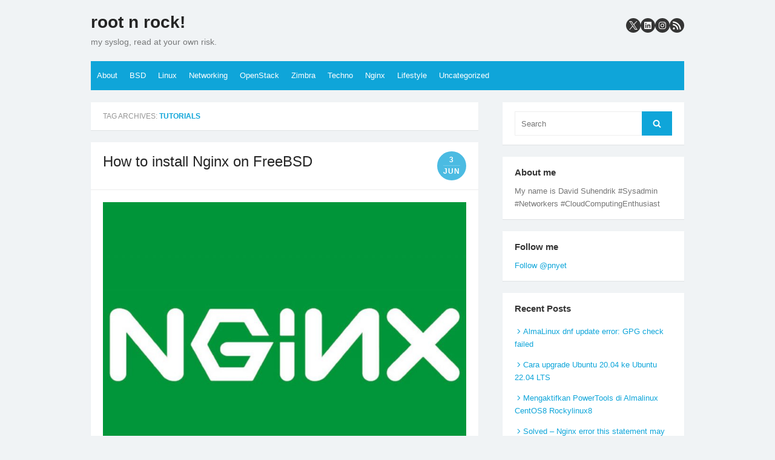

--- FILE ---
content_type: text/html; charset=UTF-8
request_url: https://pnyet.web.id/tag/tutorials
body_size: 12996
content:
<!DOCTYPE html><html lang="en-US"><head><script data-no-optimize="1">var litespeed_docref=sessionStorage.getItem("litespeed_docref");litespeed_docref&&(Object.defineProperty(document,"referrer",{get:function(){return litespeed_docref}}),sessionStorage.removeItem("litespeed_docref"));</script> <meta charset="UTF-8"><meta name="viewport" content="width=device-width, initial-scale=1"><link rel="profile" href="https://gmpg.org/xfn/11"><meta name='robots' content='index, follow, max-image-preview:large, max-snippet:-1, max-video-preview:-1' /><title>tutorials Archives - root n rock!</title><link rel="canonical" href="https://pnyet.web.id/tag/tutorials" /><meta property="og:locale" content="en_US" /><meta property="og:type" content="article" /><meta property="og:title" content="tutorials Archives - root n rock!" /><meta property="og:url" content="https://pnyet.web.id/tag/tutorials" /><meta property="og:site_name" content="root n rock!" /><meta name="twitter:card" content="summary_large_image" /> <script type="application/ld+json" class="yoast-schema-graph">{"@context":"https://schema.org","@graph":[{"@type":"CollectionPage","@id":"https://pnyet.web.id/tag/tutorials","url":"https://pnyet.web.id/tag/tutorials","name":"tutorials Archives - root n rock!","isPartOf":{"@id":"https://pnyet.web.id/#website"},"primaryImageOfPage":{"@id":"https://pnyet.web.id/tag/tutorials#primaryimage"},"image":{"@id":"https://pnyet.web.id/tag/tutorials#primaryimage"},"thumbnailUrl":"https://pnyet.web.id/wp-content/uploads/2019/06/nginx-e1559517253124.jpg","breadcrumb":{"@id":"https://pnyet.web.id/tag/tutorials#breadcrumb"},"inLanguage":"en-US"},{"@type":"ImageObject","inLanguage":"en-US","@id":"https://pnyet.web.id/tag/tutorials#primaryimage","url":"https://pnyet.web.id/wp-content/uploads/2019/06/nginx-e1559517253124.jpg","contentUrl":"https://pnyet.web.id/wp-content/uploads/2019/06/nginx-e1559517253124.jpg","width":800,"height":625,"caption":"Nginx"},{"@type":"BreadcrumbList","@id":"https://pnyet.web.id/tag/tutorials#breadcrumb","itemListElement":[{"@type":"ListItem","position":1,"name":"Home","item":"https://pnyet.web.id/"},{"@type":"ListItem","position":2,"name":"tutorials"}]},{"@type":"WebSite","@id":"https://pnyet.web.id/#website","url":"https://pnyet.web.id/","name":"root n rock!","description":"my syslog, read at your own risk.","potentialAction":[{"@type":"SearchAction","target":{"@type":"EntryPoint","urlTemplate":"https://pnyet.web.id/?s={search_term_string}"},"query-input":{"@type":"PropertyValueSpecification","valueRequired":true,"valueName":"search_term_string"}}],"inLanguage":"en-US"}]}</script> <link rel='dns-prefetch' href='//platform.twitter.com' /><link rel='dns-prefetch' href='//www.googletagmanager.com' /><link rel='dns-prefetch' href='//fonts.googleapis.com' /><link rel='dns-prefetch' href='//pagead2.googlesyndication.com' /><link rel='dns-prefetch' href='//fundingchoicesmessages.google.com' /><link href='https://fonts.gstatic.com' crossorigin rel='preconnect' /><link rel="alternate" type="application/rss+xml" title="root n rock! &raquo; Feed" href="https://pnyet.web.id/feed" /><link rel="alternate" type="application/rss+xml" title="root n rock! &raquo; Comments Feed" href="https://pnyet.web.id/comments/feed" /><link rel="alternate" type="application/rss+xml" title="root n rock! &raquo; tutorials Tag Feed" href="https://pnyet.web.id/tag/tutorials/feed" /><link data-optimized="2" rel="stylesheet" href="https://pnyet.web.id/wp-content/litespeed/css/b26eb73cd6aa4a78a2b959eebadccc2c.css?ver=1972b" /> <script type="litespeed/javascript" data-src="https://pnyet.web.id/wp-includes/js/jquery/jquery.min.js?ver=3.7.1" id="jquery-core-js"></script> 
 <script type="litespeed/javascript" data-src="https://www.googletagmanager.com/gtag/js?id=GT-TBVN3WJ6" id="google_gtagjs-js"></script> <script id="google_gtagjs-js-after" type="litespeed/javascript">window.dataLayer=window.dataLayer||[];function gtag(){dataLayer.push(arguments)}
gtag("set","linker",{"domains":["pnyet.web.id"]});gtag("js",new Date());gtag("set","developer_id.dZTNiMT",!0);gtag("config","GT-TBVN3WJ6")</script> <link rel="https://api.w.org/" href="https://pnyet.web.id/wp-json/" /><link rel="alternate" title="JSON" type="application/json" href="https://pnyet.web.id/wp-json/wp/v2/tags/83" /><link rel="EditURI" type="application/rsd+xml" title="RSD" href="https://pnyet.web.id/xmlrpc.php?rsd" /><meta name="generator" content="WordPress 6.9" /><meta name="generator" content="Site Kit by Google 1.170.0" /> <script type="litespeed/javascript">!function(e,n){"function"==typeof define&&define.amd?define([],n("adsenseLoader")):"object"==typeof exports?module.exports=n("adsenseLoader"):e.adsenseLoader=n("adsenseLoader")}(this,function(e){"use strict";var n=250,t={laziness:1,onLoad:!1},o=function(e,n){var t,o={};for(t in e)Object.prototype.hasOwnProperty.call(e,t)&&(o[t]=e[t]);for(t in n)Object.prototype.hasOwnProperty.call(n,t)&&(o[t]=n[t]);return o},r=function(e,n){var t,o;return function(){var r=this,a=arguments,i=+new Date;t&&i<t+e?(clearTimeout(o),o=setTimeout(function(){t=i,n.apply(r,a)},e)):(t=i,n.apply(r,a))}},a=[],i=[],s=[],d=function(){if(!a.length)return!0;var e=window.pageYOffset,n=window.innerHeight;a.forEach(function(t){var o,r,d=(o=t,r=o.getBoundingClientRect(),{top:r.top+document.body.scrollTop,left:r.left+document.body.scrollLeft}).top,f=t._adsenseLoaderData.options.laziness+1;if(d-e>n*f||e-d-t.offsetHeight-n*f>0)return!0;a=u(a,t),t._adsenseLoaderData.width=c(t),function(e,n){e.classList?e.classList.add(n):e.className+=" "+n}(t.querySelector("ins"),"adsbygoogle"),i.push(t),"undefined"!=typeof adsbygoogle?function(e){(adsbygoogle=window.adsbygoogle||[]).push({});var n=e._adsenseLoaderData.options.onLoad;"function"==typeof n&&e.querySelector("iframe")&&e.querySelector("iframe").addEventListener("load",function(){n(e)})}(t):s.push(t)})},c=function(e){return parseInt(window.getComputedStyle(e,":before").getPropertyValue("content").slice(1,-1)||9999)},u=function(e,n){return e.filter(function(e){return e!==n})},f=function(e,n){return e._adsenseLoaderData={originalHTML:e.innerHTML,options:n},e.adsenseLoader=function(n){"destroy"==n&&(a=u(a,e),i=u(i,e),s=u(i,e),e.innerHTML=e._adsenseLoaderData.originalHTML)},e};function l(e,n){"string"==typeof e?e=document.querySelectorAll(e):void 0===e.length&&(e=[e]),n=o(t,n),[].forEach.call(e,function(e){e=f(e,n),a.push(e)}),this.elements=e,d()}return window.addEventListener("scroll",r(n,d)),window.addEventListener("resize",r(n,d)),window.addEventListener("resize",r(n,function(){if(!i.length)return!0;var e=!1;i.forEach(function(n){n.querySelector("ins").classList.contains("adsbygoogle")||n._adsenseLoaderData.width==c(n)||(e=!0,i=u(i,n),n.innerHTML=n._adsenseLoaderData.originalHTML,a.push(n))}),e&&d()})),l.prototype={destroy:function(){this.elements.forEach(function(e){e.adsenseLoader("destroy")})}},window.adsenseLoaderConfig=function(e){void 0!==e.throttle&&(n=e.throttle)},l})</script> <script type="litespeed/javascript" data-src="//pagead2.googlesyndication.com/pagead/js/adsbygoogle.js"></script><meta name="google-adsense-platform-account" content="ca-host-pub-2644536267352236"><meta name="google-adsense-platform-domain" content="sitekit.withgoogle.com"> <script type="litespeed/javascript">(function(w,d,s,l,i){w[l]=w[l]||[];w[l].push({'gtm.start':new Date().getTime(),event:'gtm.js'});var f=d.getElementsByTagName(s)[0],j=d.createElement(s),dl=l!='dataLayer'?'&l='+l:'';j.async=!0;j.src='https://www.googletagmanager.com/gtm.js?id='+i+dl;f.parentNode.insertBefore(j,f)})(window,document,'script','dataLayer','GTM-K7FV59PH')</script>  <script type="litespeed/javascript" data-src="https://pagead2.googlesyndication.com/pagead/js/adsbygoogle.js?client=ca-pub-2920687617313186&amp;host=ca-host-pub-2644536267352236" crossorigin="anonymous"></script> <link rel="me" href="https://twitter.com/pnyet"><meta name="twitter:widgets:link-color" content="#000000"><meta name="twitter:widgets:border-color" content="#000000"><meta name="twitter:partner" content="tfwp"><meta name="twitter:card" content="summary"><meta name="twitter:title" content="Tag: tutorials"><meta name="twitter:site" content="@pnyet"></head><body class="archive tag tag-tutorials tag-83 wp-embed-responsive wp-theme-the-box content-sidebar group-blog">
<noscript>
<iframe data-lazyloaded="1" src="about:blank" data-litespeed-src="https://www.googletagmanager.com/ns.html?id=GTM-K7FV59PH" height="0" width="0" style="display:none;visibility:hidden"></iframe>
</noscript><div id="page"><a class="skip-link screen-reader-text" href="#main">Skip to content</a><header id="masthead" class="site-header clearfix"><div class="site-brand clearfix"><div class="row"><div class="col-6"><p class="site-title"><a href="https://pnyet.web.id/" rel="home">root n rock!</a></p><p class="site-description">my syslog, read at your own risk.</p></div><div class="col-6"><nav id="social-navigation" class="social-navigation"><ul class="social-links"><li><a href="https://twitter.com/pnyet" class="twitter" title="twitter" target="_blank"><span class="icon-twitter"></span></a></li><li><a href="https://www.linkedin.com/in/david-suhendrik-8a786a19" class="linkedin" title="linkedin" target="_blank"><span class="icon-linkedin"></span></a></li><li><a href="https://instagram.com/davidsuhendrik" class="instagram" title="instagram" target="_blank"><span class="icon-instagram"></span></a></li><li><a href="https://pnyet.web.id/feed" class="rss" title="rss" target="_blank"><span class="icon-rss"></span></a></li></ul></nav></div></div>
<button id="menu-toggle" class="menu-toggle">
<span class="screen-reader-text">open menu</span>
<span class="button-toggle"></span>
</button></div><nav id="site-navigation" class="main-navigation" role="navigation"><div class="menu-main-menu-container"><ul id="menu-main-menu" class="nav-menu"><li id="menu-item-17" class="menu-item menu-item-type-post_type menu-item-object-page menu-item-17"><a href="https://pnyet.web.id/whoami">About</a></li><li id="menu-item-361" class="menu-item menu-item-type-taxonomy menu-item-object-category menu-item-361"><a href="https://pnyet.web.id/bsd">BSD</a></li><li id="menu-item-10" class="menu-item menu-item-type-taxonomy menu-item-object-category menu-item-10"><a href="https://pnyet.web.id/linux">Linux</a></li><li id="menu-item-37" class="menu-item menu-item-type-taxonomy menu-item-object-category menu-item-37"><a href="https://pnyet.web.id/networking">Networking</a></li><li id="menu-item-11" class="menu-item menu-item-type-taxonomy menu-item-object-category menu-item-11"><a href="https://pnyet.web.id/openstack">OpenStack</a></li><li id="menu-item-13" class="menu-item menu-item-type-taxonomy menu-item-object-category menu-item-13"><a href="https://pnyet.web.id/zimbra">Zimbra</a></li><li id="menu-item-83" class="menu-item menu-item-type-taxonomy menu-item-object-category menu-item-83"><a href="https://pnyet.web.id/techno">Techno</a></li><li id="menu-item-362" class="menu-item menu-item-type-taxonomy menu-item-object-category menu-item-362"><a href="https://pnyet.web.id/nginx">Nginx</a></li><li id="menu-item-9" class="menu-item menu-item-type-taxonomy menu-item-object-category menu-item-9"><a href="https://pnyet.web.id/lifestyle">Lifestyle</a></li><li id="menu-item-12" class="menu-item menu-item-type-taxonomy menu-item-object-category menu-item-12"><a href="https://pnyet.web.id/uncategorized">Uncategorized</a></li></ul></div></nav><nav id="mobile-navigation" class="mobile-navigation"><ul id="mobile-nav-menu" class="mobile-nav-menu"><li class="menu-item menu-item-type-post_type menu-item-object-page menu-item-17"><a href="https://pnyet.web.id/whoami">About</a></li><li class="menu-item menu-item-type-taxonomy menu-item-object-category menu-item-361"><a href="https://pnyet.web.id/bsd">BSD</a></li><li class="menu-item menu-item-type-taxonomy menu-item-object-category menu-item-10"><a href="https://pnyet.web.id/linux">Linux</a></li><li class="menu-item menu-item-type-taxonomy menu-item-object-category menu-item-37"><a href="https://pnyet.web.id/networking">Networking</a></li><li class="menu-item menu-item-type-taxonomy menu-item-object-category menu-item-11"><a href="https://pnyet.web.id/openstack">OpenStack</a></li><li class="menu-item menu-item-type-taxonomy menu-item-object-category menu-item-13"><a href="https://pnyet.web.id/zimbra">Zimbra</a></li><li class="menu-item menu-item-type-taxonomy menu-item-object-category menu-item-83"><a href="https://pnyet.web.id/techno">Techno</a></li><li class="menu-item menu-item-type-taxonomy menu-item-object-category menu-item-362"><a href="https://pnyet.web.id/nginx">Nginx</a></li><li class="menu-item menu-item-type-taxonomy menu-item-object-category menu-item-9"><a href="https://pnyet.web.id/lifestyle">Lifestyle</a></li><li class="menu-item menu-item-type-taxonomy menu-item-object-category menu-item-12"><a href="https://pnyet.web.id/uncategorized">Uncategorized</a></li></ul><ul class="social-links"><li><a href="https://twitter.com/pnyet" class="twitter" title="twitter" target="_blank"><span class="icon-twitter"></span></a></li><li><a href="https://www.linkedin.com/in/david-suhendrik-8a786a19" class="linkedin" title="linkedin" target="_blank"><span class="icon-linkedin"></span></a></li><li><a href="https://instagram.com/davidsuhendrik" class="instagram" title="instagram" target="_blank"><span class="icon-instagram"></span></a></li><li><a href="https://pnyet.web.id/feed" class="rss" title="rss" target="_blank"><span class="icon-rss"></span></a></li></ul></nav></header><div id="main" class="site-main clearfix"><div id="primary" class="content-area"><div id="content" class="site-content" role="main"><header class="page-header"><h1 class="page-title">
Tag Archives: <span>tutorials</span></h1></header><div class="posts-loop clearfix"><div class="row"><div class="col-12"><article id="post-342" class="post-342 post type-post status-publish format-standard has-post-thumbnail hentry category-bsd category-nginx tag-freebsd tag-http tag-nginx tag-tutorials"><header class="entry-header"><h2 class="entry-title"><a href="https://pnyet.web.id/how-to-install-nginx-on-freebsd" rel="bookmark">How to install Nginx on FreeBSD</a></h2><div class="entry-time">
<span class="entry-time-day">3</span>
<span class="entry-time-month">Jun</span>
<span class="entry-format-icon"></span></div></header><div class="entry-summary"><div class="post-thumbnail">
<a href="https://pnyet.web.id/how-to-install-nginx-on-freebsd" rel="bookmark">
<img data-lazyloaded="1" src="[data-uri]" width="600" height="469" data-src="https://pnyet.web.id/wp-content/uploads/2019/06/nginx-1024x800.jpg" class="attachment-large size-large wp-post-image" alt="Nginx" decoding="async" fetchpriority="high" data-srcset="https://pnyet.web.id/wp-content/uploads/2019/06/nginx-1024x800.jpg 1024w, https://pnyet.web.id/wp-content/uploads/2019/06/nginx-300x235.jpg 300w, https://pnyet.web.id/wp-content/uploads/2019/06/nginx-768x600.jpg 768w, https://pnyet.web.id/wp-content/uploads/2019/06/nginx-940x735.jpg 940w, https://pnyet.web.id/wp-content/uploads/2019/06/nginx-e1559517253124.jpg 800w" data-sizes="(max-width: 600px) 100vw, 600px" />					</a></div><p>Views: 7278FreeBSD is fast and secure operating system and becoming my choice for server production of this year. Nginx (engine x) is one of the most popular and fastest growing web servers in the world, it has reach 42% market &#8230; <a class="more-link" href="https://pnyet.web.id/how-to-install-nginx-on-freebsd">Read More &raquo;</a></p></div><footer class="entry-footer"><p>
<span class="cat-links">
<span class="icon-font icon-category-alt"></span>
<a href="https://pnyet.web.id/bsd" rel="category tag">BSD</a>, <a href="https://pnyet.web.id/nginx" rel="category tag">Nginx</a>				</span>
<span class="sep"></span>
<span class="tags-links">
<span class="icon-font icon-tag-alt"></span>
<a href="https://pnyet.web.id/tag/freebsd" rel="tag">freebsd</a>, <a href="https://pnyet.web.id/tag/http" rel="tag">http</a>, <a href="https://pnyet.web.id/tag/nginx" rel="tag">nginx</a>, <a href="https://pnyet.web.id/tag/tutorials" rel="tag">tutorials</a>				</span>
<span class="sep"></span>
<span class="comments-link">
<a href="https://pnyet.web.id/how-to-install-nginx-on-freebsd#respond"><span class="icon-font icon-comment-alt"></span> Leave a comment</a>				</span>
<span class="sep"></span></p></footer></article></div></div></div></div></div><aside id="secondary" class="sidebar widget-area"><div class="widget-wrapper"><div id="search-2" class="widget widget_search"><form role="search" method="get" class="search-form" action="https://pnyet.web.id/">
<label>
<span class="screen-reader-text">Search for:</span>
<input type="search" id="s" class="search-field" placeholder="Search" value="" name="s" />
</label>
<button type="submit" id="search-submit" class="search-submit">
<span class="screen-reader-text">Search</span>
<span class="icon-font icon-search"></span>
</button></form></div></div><div class="widget-wrapper"><div id="text-2" class="widget widget_text"><h3 class="widget-title"><span>About me</span></h3><div class="textwidget">My name is David Suhendrik
#Sysadmin #Networkers
#CloudComputingEnthusiast</div></div></div><div class="widget-wrapper"><div id="twitter-follow-2" class="widget widget_twitter-follow"><h3 class="widget-title"><span>Follow me</span></h3><div class="twitter-follow"><a href="https://twitter.com/intent/follow?screen_name=pnyet" class="twitter-follow-button" data-show-count="false">Follow @pnyet</a></div></div></div><div class="widget-wrapper"><div id="recent-posts-2" class="widget widget_recent_entries"><h3 class="widget-title"><span>Recent Posts</span></h3><ul><li>
<a href="https://pnyet.web.id/almalinux-update-error-gpg-check-failed">AlmaLinux dnf update error: GPG check failed</a></li><li>
<a href="https://pnyet.web.id/cara-upgrade-ubuntu-20-04-ke-ubuntu-22-04-lts">Cara upgrade Ubuntu 20.04 ke Ubuntu 22.04 LTS</a></li><li>
<a href="https://pnyet.web.id/mengaktifkan-powertools-di-almalinux-centos8-rockylinux">Mengaktifkan PowerTools di Almalinux CentOS8 Rockylinux8</a></li><li>
<a href="https://pnyet.web.id/solved-nginx-error-this-statement-may-fall-through-werrorimplicit-fallthrough">Solved &#8211; Nginx error this statement may fall through [-Werror=implicit-fallthrough=]</a></li><li>
<a href="https://pnyet.web.id/enable-tls13-nginx-centos7">Enable TLS 1.3 on Nginx CentOS 7</a></li></ul></div></div><div class="widget-wrapper"><div id="recent-comments-2" class="widget widget_recent_comments"><h3 class="widget-title"><span>Recent Comments</span></h3><ul id="recentcomments"><li class="recentcomments"><span class="comment-author-link"><a href="https://pnyet.web.id" class="url" rel="ugc">David Suhendrik</a></span> on <a href="https://pnyet.web.id/almalinux-update-error-gpg-check-failed#comment-65858">AlmaLinux dnf update error: GPG check failed</a></li><li class="recentcomments"><span class="comment-author-link">Adam</span> on <a href="https://pnyet.web.id/almalinux-update-error-gpg-check-failed#comment-65175">AlmaLinux dnf update error: GPG check failed</a></li><li class="recentcomments"><span class="comment-author-link"><a href="https://pnyet.web.id" class="url" rel="ugc">David Suhendrik</a></span> on <a href="https://pnyet.web.id/almalinux-update-error-gpg-check-failed#comment-65076">AlmaLinux dnf update error: GPG check failed</a></li><li class="recentcomments"><span class="comment-author-link">nasreddine</span> on <a href="https://pnyet.web.id/almalinux-update-error-gpg-check-failed#comment-65075">AlmaLinux dnf update error: GPG check failed</a></li><li class="recentcomments"><span class="comment-author-link">farouk</span> on <a href="https://pnyet.web.id/solved-openstack-nova-access-denied-user-nova-localhost#comment-63821">Solved OpenStack Nova Access denied for user &#8216;nova&#8217;@&#8217;localhost&#8217;</a></li></ul></div></div><div class="widget-wrapper"><div id="archives-2" class="widget widget_archive"><h3 class="widget-title"><span>Archives</span></h3><ul><li><a href='https://pnyet.web.id/2024/01'>January 2024</a></li><li><a href='https://pnyet.web.id/2022/04'>April 2022</a></li><li><a href='https://pnyet.web.id/2021/08'>August 2021</a></li><li><a href='https://pnyet.web.id/2021/03'>March 2021</a></li><li><a href='https://pnyet.web.id/2021/01'>January 2021</a></li><li><a href='https://pnyet.web.id/2019/06'>June 2019</a></li><li><a href='https://pnyet.web.id/2018/10'>October 2018</a></li><li><a href='https://pnyet.web.id/2017/12'>December 2017</a></li><li><a href='https://pnyet.web.id/2017/10'>October 2017</a></li><li><a href='https://pnyet.web.id/2017/05'>May 2017</a></li><li><a href='https://pnyet.web.id/2017/04'>April 2017</a></li><li><a href='https://pnyet.web.id/2016/12'>December 2016</a></li><li><a href='https://pnyet.web.id/2016/04'>April 2016</a></li><li><a href='https://pnyet.web.id/2016/03'>March 2016</a></li><li><a href='https://pnyet.web.id/2016/01'>January 2016</a></li><li><a href='https://pnyet.web.id/2015/12'>December 2015</a></li><li><a href='https://pnyet.web.id/2015/11'>November 2015</a></li><li><a href='https://pnyet.web.id/2015/10'>October 2015</a></li></ul></div></div><div class="widget-wrapper"><div id="categories-2" class="widget widget_categories"><h3 class="widget-title"><span>Categories</span></h3><ul><li class="cat-item cat-item-79"><a href="https://pnyet.web.id/bsd">BSD</a></li><li class="cat-item cat-item-5"><a href="https://pnyet.web.id/lifestyle">Lifestyle</a></li><li class="cat-item cat-item-3"><a href="https://pnyet.web.id/linux">Linux</a></li><li class="cat-item cat-item-14"><a href="https://pnyet.web.id/networking">Networking</a></li><li class="cat-item cat-item-80"><a href="https://pnyet.web.id/nginx">Nginx</a></li><li class="cat-item cat-item-7"><a href="https://pnyet.web.id/nonix">noNix</a></li><li class="cat-item cat-item-2"><a href="https://pnyet.web.id/openstack">OpenStack</a></li><li class="cat-item cat-item-30"><a href="https://pnyet.web.id/techno">Techno</a></li><li class="cat-item cat-item-1"><a href="https://pnyet.web.id/uncategorized">Uncategorized</a></li><li class="cat-item cat-item-4"><a href="https://pnyet.web.id/zimbra">Zimbra</a></li></ul></div></div><div class="widget-wrapper"><div id="tag_cloud-2" class="widget widget_tag_cloud"><h3 class="widget-title"><span>Tags</span></h3><div class="tagcloud"><a href="https://pnyet.web.id/tag/almalinux" class="tag-cloud-link tag-link-87 tag-link-position-1" style="font-size: 12.2pt;" aria-label="almalinux (2 items)">almalinux</a>
<a href="https://pnyet.web.id/tag/altq" class="tag-cloud-link tag-link-46 tag-link-position-2" style="font-size: 12.2pt;" aria-label="altq (2 items)">altq</a>
<a href="https://pnyet.web.id/tag/bgp" class="tag-cloud-link tag-link-57 tag-link-position-3" style="font-size: 12.2pt;" aria-label="bgp (2 items)">bgp</a>
<a href="https://pnyet.web.id/tag/bird" class="tag-cloud-link tag-link-56 tag-link-position-4" style="font-size: 12.2pt;" aria-label="bird (2 items)">bird</a>
<a href="https://pnyet.web.id/tag/car" class="tag-cloud-link tag-link-67 tag-link-position-5" style="font-size: 8pt;" aria-label="car (1 item)">car</a>
<a href="https://pnyet.web.id/tag/centos" class="tag-cloud-link tag-link-65 tag-link-position-6" style="font-size: 12.2pt;" aria-label="CentOS (2 items)">CentOS</a>
<a href="https://pnyet.web.id/tag/cloud" class="tag-cloud-link tag-link-26 tag-link-position-7" style="font-size: 12.2pt;" aria-label="cloud (2 items)">cloud</a>
<a href="https://pnyet.web.id/tag/compute" class="tag-cloud-link tag-link-21 tag-link-position-8" style="font-size: 8pt;" aria-label="compute (1 item)">compute</a>
<a href="https://pnyet.web.id/tag/database" class="tag-cloud-link tag-link-25 tag-link-position-9" style="font-size: 12.2pt;" aria-label="database (2 items)">database</a>
<a href="https://pnyet.web.id/tag/error" class="tag-cloud-link tag-link-23 tag-link-position-10" style="font-size: 12.2pt;" aria-label="error (2 items)">error</a>
<a href="https://pnyet.web.id/tag/freebsd" class="tag-cloud-link tag-link-29 tag-link-position-11" style="font-size: 22pt;" aria-label="freebsd (7 items)">freebsd</a>
<a href="https://pnyet.web.id/tag/headlamp" class="tag-cloud-link tag-link-18 tag-link-position-12" style="font-size: 12.2pt;" aria-label="headlamp (2 items)">headlamp</a>
<a href="https://pnyet.web.id/tag/horn" class="tag-cloud-link tag-link-68 tag-link-position-13" style="font-size: 8pt;" aria-label="horn (1 item)">horn</a>
<a href="https://pnyet.web.id/tag/http" class="tag-cloud-link tag-link-84 tag-link-position-14" style="font-size: 8pt;" aria-label="http (1 item)">http</a>
<a href="https://pnyet.web.id/tag/internet" class="tag-cloud-link tag-link-39 tag-link-position-15" style="font-size: 15pt;" aria-label="internet (3 items)">internet</a>
<a href="https://pnyet.web.id/tag/juniper" class="tag-cloud-link tag-link-55 tag-link-position-16" style="font-size: 12.2pt;" aria-label="juniper (2 items)">juniper</a>
<a href="https://pnyet.web.id/tag/keystone" class="tag-cloud-link tag-link-71 tag-link-position-17" style="font-size: 12.2pt;" aria-label="keystone (2 items)">keystone</a>
<a href="https://pnyet.web.id/tag/lifestyle" class="tag-cloud-link tag-link-17 tag-link-position-18" style="font-size: 15pt;" aria-label="lifestyle (3 items)">lifestyle</a>
<a href="https://pnyet.web.id/tag/linux" class="tag-cloud-link tag-link-66 tag-link-position-19" style="font-size: 19.2pt;" aria-label="Linux (5 items)">Linux</a>
<a href="https://pnyet.web.id/tag/modifikasi" class="tag-cloud-link tag-link-19 tag-link-position-20" style="font-size: 15pt;" aria-label="modifikasi (3 items)">modifikasi</a>
<a href="https://pnyet.web.id/tag/monitoring" class="tag-cloud-link tag-link-53 tag-link-position-21" style="font-size: 8pt;" aria-label="monitoring (1 item)">monitoring</a>
<a href="https://pnyet.web.id/tag/myrepublicindonesia" class="tag-cloud-link tag-link-77 tag-link-position-22" style="font-size: 8pt;" aria-label="MyRepublicIndonesia (1 item)">MyRepublicIndonesia</a>
<a href="https://pnyet.web.id/tag/mysql" class="tag-cloud-link tag-link-72 tag-link-position-23" style="font-size: 12.2pt;" aria-label="mysql (2 items)">mysql</a>
<a href="https://pnyet.web.id/tag/networking" class="tag-cloud-link tag-link-28 tag-link-position-24" style="font-size: 17.333333333333pt;" aria-label="networking (4 items)">networking</a>
<a href="https://pnyet.web.id/tag/nginx" class="tag-cloud-link tag-link-81 tag-link-position-25" style="font-size: 15pt;" aria-label="nginx (3 items)">nginx</a>
<a href="https://pnyet.web.id/tag/nova" class="tag-cloud-link tag-link-24 tag-link-position-26" style="font-size: 12.2pt;" aria-label="nova (2 items)">nova</a>
<a href="https://pnyet.web.id/tag/openstack" class="tag-cloud-link tag-link-20 tag-link-position-27" style="font-size: 17.333333333333pt;" aria-label="openstack (4 items)">openstack</a>
<a href="https://pnyet.web.id/tag/otomotif" class="tag-cloud-link tag-link-16 tag-link-position-28" style="font-size: 15pt;" aria-label="otomotif (3 items)">otomotif</a>
<a href="https://pnyet.web.id/tag/pf" class="tag-cloud-link tag-link-45 tag-link-position-29" style="font-size: 12.2pt;" aria-label="pf (2 items)">pf</a>
<a href="https://pnyet.web.id/tag/remote" class="tag-cloud-link tag-link-9 tag-link-position-30" style="font-size: 12.2pt;" aria-label="remote (2 items)">remote</a>
<a href="https://pnyet.web.id/tag/review" class="tag-cloud-link tag-link-69 tag-link-position-31" style="font-size: 8pt;" aria-label="review (1 item)">review</a>
<a href="https://pnyet.web.id/tag/rhel" class="tag-cloud-link tag-link-86 tag-link-position-32" style="font-size: 8pt;" aria-label="rhel (1 item)">rhel</a>
<a href="https://pnyet.web.id/tag/rockylinux" class="tag-cloud-link tag-link-88 tag-link-position-33" style="font-size: 8pt;" aria-label="rockylinux (1 item)">rockylinux</a>
<a href="https://pnyet.web.id/tag/routing" class="tag-cloud-link tag-link-58 tag-link-position-34" style="font-size: 12.2pt;" aria-label="routing (2 items)">routing</a>
<a href="https://pnyet.web.id/tag/security" class="tag-cloud-link tag-link-42 tag-link-position-35" style="font-size: 12.2pt;" aria-label="Security (2 items)">Security</a>
<a href="https://pnyet.web.id/tag/snmp" class="tag-cloud-link tag-link-43 tag-link-position-36" style="font-size: 12.2pt;" aria-label="snmp (2 items)">snmp</a>
<a href="https://pnyet.web.id/tag/solved" class="tag-cloud-link tag-link-22 tag-link-position-37" style="font-size: 19.2pt;" aria-label="solved (5 items)">solved</a>
<a href="https://pnyet.web.id/tag/tips" class="tag-cloud-link tag-link-11 tag-link-position-38" style="font-size: 22pt;" aria-label="tips (7 items)">tips</a>
<a href="https://pnyet.web.id/tag/tutorials" class="tag-cloud-link tag-link-83 tag-link-position-39" style="font-size: 8pt;" aria-label="tutorials (1 item)">tutorials</a>
<a href="https://pnyet.web.id/tag/ubuntu" class="tag-cloud-link tag-link-90 tag-link-position-40" style="font-size: 8pt;" aria-label="ubuntu (1 item)">ubuntu</a>
<a href="https://pnyet.web.id/tag/uncategorized" class="tag-cloud-link tag-link-13 tag-link-position-41" style="font-size: 8pt;" aria-label="uncategorized (1 item)">uncategorized</a>
<a href="https://pnyet.web.id/tag/vlan" class="tag-cloud-link tag-link-27 tag-link-position-42" style="font-size: 12.2pt;" aria-label="vlan (2 items)">vlan</a>
<a href="https://pnyet.web.id/tag/vmware" class="tag-cloud-link tag-link-78 tag-link-position-43" style="font-size: 8pt;" aria-label="vmware (1 item)">vmware</a>
<a href="https://pnyet.web.id/tag/vnc" class="tag-cloud-link tag-link-12 tag-link-position-44" style="font-size: 8pt;" aria-label="vnc (1 item)">vnc</a>
<a href="https://pnyet.web.id/tag/windows" class="tag-cloud-link tag-link-10 tag-link-position-45" style="font-size: 8pt;" aria-label="windows (1 item)">windows</a></div></div></div><div class="widget-wrapper"><div id="akismet_widget-2" class="widget widget_akismet_widget"><h3 class="widget-title"><span>Spam Blocked</span></h3><div class="a-stats">
<a href="https://akismet.com?utm_source=akismet_plugin&amp;utm_campaign=plugin_static_link&amp;utm_medium=in_plugin&amp;utm_content=widget_stats" class="a-stats__link" target="_blank" rel="noopener" style="background-color: var(--akismet-color-mid-green); color: var(--akismet-color-white);">
<strong class="count">75,540 spam</strong> blocked by <strong>Akismet</strong>			</a></div></div></div></aside></div><footer id="colophon" class="site-footer clearfix"><div class="row"><div class="col-6"><div class="credits">
&copy; 2026 root n rock!<br>
<a href="https://wordpress.org/">Powered by WordPress</a>
<span class="sep"> / </span>
<a href="https://www.designlabthemes.com/" rel="nofollow">Theme by Design Lab</a></div></div><div class="col-6"><nav id="footer-navigation" class="footer-navigation"><div class="menu-container"><ul id="secondary-menu" class="menu"><li id="menu-item-62" class="menu-item menu-item-type-custom menu-item-object-custom menu-item-62"><a href="/">Home</a></li><li id="menu-item-48" class="menu-item menu-item-type-post_type menu-item-object-page menu-item-48"><a href="https://pnyet.web.id/whoami">About</a></li><li id="menu-item-61" class="menu-item menu-item-type-post_type menu-item-object-page menu-item-61"><a href="https://pnyet.web.id/contact">Contact</a></li><li id="menu-item-414" class="menu-item menu-item-type-post_type menu-item-object-page menu-item-privacy-policy menu-item-414"><a rel="privacy-policy" href="https://pnyet.web.id/privacy-policy">Privacy Policy</a></li></ul></div></nav></div></div></footer></div> <script type="speculationrules">{"prefetch":[{"source":"document","where":{"and":[{"href_matches":"/*"},{"not":{"href_matches":["/wp-*.php","/wp-admin/*","/wp-content/uploads/*","/wp-content/*","/wp-content/plugins/*","/wp-content/themes/the-box/*","/*\\?(.+)"]}},{"not":{"selector_matches":"a[rel~=\"nofollow\"]"}},{"not":{"selector_matches":".no-prefetch, .no-prefetch a"}}]},"eagerness":"conservative"}]}</script>  <script id="wp-statistics-tracker-js-extra" type="litespeed/javascript">var WP_Statistics_Tracker_Object={"requestUrl":"https://pnyet.web.id/wp-json/wp-statistics/v2","ajaxUrl":"https://pnyet.web.id/wp-admin/admin-ajax.php","hitParams":{"wp_statistics_hit":1,"source_type":"post_tag","source_id":83,"search_query":"","signature":"1ab603c73cb3a3c84e6be3f955468ec1","endpoint":"hit"},"option":{"dntEnabled":"","bypassAdBlockers":"","consentIntegration":{"name":null,"status":[]},"isPreview":!1,"userOnline":!1,"trackAnonymously":!1,"isWpConsentApiActive":!1,"consentLevel":"functional"},"isLegacyEventLoaded":"","customEventAjaxUrl":"https://pnyet.web.id/wp-admin/admin-ajax.php?action=wp_statistics_custom_event&nonce=033b678943","onlineParams":{"wp_statistics_hit":1,"source_type":"post_tag","source_id":83,"search_query":"","signature":"1ab603c73cb3a3c84e6be3f955468ec1","action":"wp_statistics_online_check"},"jsCheckTime":"60000"}</script> <script type="litespeed/javascript" data-src="https://www.google.com/recaptcha/api.js?render=6LdJQaQUAAAAAEiUwMxX2wh-iHGxuysCNAPOOuQU&amp;ver=3.0" id="google-recaptcha-js"></script> <script id="wp-emoji-settings" type="application/json">{"baseUrl":"https://s.w.org/images/core/emoji/17.0.2/72x72/","ext":".png","svgUrl":"https://s.w.org/images/core/emoji/17.0.2/svg/","svgExt":".svg","source":{"concatemoji":"https://pnyet.web.id/wp-includes/js/wp-emoji-release.min.js?ver=6.9"}}</script> <script type="module">/*  */
/*! This file is auto-generated */
const a=JSON.parse(document.getElementById("wp-emoji-settings").textContent),o=(window._wpemojiSettings=a,"wpEmojiSettingsSupports"),s=["flag","emoji"];function i(e){try{var t={supportTests:e,timestamp:(new Date).valueOf()};sessionStorage.setItem(o,JSON.stringify(t))}catch(e){}}function c(e,t,n){e.clearRect(0,0,e.canvas.width,e.canvas.height),e.fillText(t,0,0);t=new Uint32Array(e.getImageData(0,0,e.canvas.width,e.canvas.height).data);e.clearRect(0,0,e.canvas.width,e.canvas.height),e.fillText(n,0,0);const a=new Uint32Array(e.getImageData(0,0,e.canvas.width,e.canvas.height).data);return t.every((e,t)=>e===a[t])}function p(e,t){e.clearRect(0,0,e.canvas.width,e.canvas.height),e.fillText(t,0,0);var n=e.getImageData(16,16,1,1);for(let e=0;e<n.data.length;e++)if(0!==n.data[e])return!1;return!0}function u(e,t,n,a){switch(t){case"flag":return n(e,"\ud83c\udff3\ufe0f\u200d\u26a7\ufe0f","\ud83c\udff3\ufe0f\u200b\u26a7\ufe0f")?!1:!n(e,"\ud83c\udde8\ud83c\uddf6","\ud83c\udde8\u200b\ud83c\uddf6")&&!n(e,"\ud83c\udff4\udb40\udc67\udb40\udc62\udb40\udc65\udb40\udc6e\udb40\udc67\udb40\udc7f","\ud83c\udff4\u200b\udb40\udc67\u200b\udb40\udc62\u200b\udb40\udc65\u200b\udb40\udc6e\u200b\udb40\udc67\u200b\udb40\udc7f");case"emoji":return!a(e,"\ud83e\u1fac8")}return!1}function f(e,t,n,a){let r;const o=(r="undefined"!=typeof WorkerGlobalScope&&self instanceof WorkerGlobalScope?new OffscreenCanvas(300,150):document.createElement("canvas")).getContext("2d",{willReadFrequently:!0}),s=(o.textBaseline="top",o.font="600 32px Arial",{});return e.forEach(e=>{s[e]=t(o,e,n,a)}),s}function r(e){var t=document.createElement("script");t.src=e,t.defer=!0,document.head.appendChild(t)}a.supports={everything:!0,everythingExceptFlag:!0},new Promise(t=>{let n=function(){try{var e=JSON.parse(sessionStorage.getItem(o));if("object"==typeof e&&"number"==typeof e.timestamp&&(new Date).valueOf()<e.timestamp+604800&&"object"==typeof e.supportTests)return e.supportTests}catch(e){}return null}();if(!n){if("undefined"!=typeof Worker&&"undefined"!=typeof OffscreenCanvas&&"undefined"!=typeof URL&&URL.createObjectURL&&"undefined"!=typeof Blob)try{var e="postMessage("+f.toString()+"("+[JSON.stringify(s),u.toString(),c.toString(),p.toString()].join(",")+"));",a=new Blob([e],{type:"text/javascript"});const r=new Worker(URL.createObjectURL(a),{name:"wpTestEmojiSupports"});return void(r.onmessage=e=>{i(n=e.data),r.terminate(),t(n)})}catch(e){}i(n=f(s,u,c,p))}t(n)}).then(e=>{for(const n in e)a.supports[n]=e[n],a.supports.everything=a.supports.everything&&a.supports[n],"flag"!==n&&(a.supports.everythingExceptFlag=a.supports.everythingExceptFlag&&a.supports[n]);var t;a.supports.everythingExceptFlag=a.supports.everythingExceptFlag&&!a.supports.flag,a.supports.everything||((t=a.source||{}).concatemoji?r(t.concatemoji):t.wpemoji&&t.twemoji&&(r(t.twemoji),r(t.wpemoji)))});
//# sourceURL=https://pnyet.web.id/wp-includes/js/wp-emoji-loader.min.js
/*  */</script> <script data-no-optimize="1">window.lazyLoadOptions=Object.assign({},{threshold:300},window.lazyLoadOptions||{});!function(t,e){"object"==typeof exports&&"undefined"!=typeof module?module.exports=e():"function"==typeof define&&define.amd?define(e):(t="undefined"!=typeof globalThis?globalThis:t||self).LazyLoad=e()}(this,function(){"use strict";function e(){return(e=Object.assign||function(t){for(var e=1;e<arguments.length;e++){var n,a=arguments[e];for(n in a)Object.prototype.hasOwnProperty.call(a,n)&&(t[n]=a[n])}return t}).apply(this,arguments)}function o(t){return e({},at,t)}function l(t,e){return t.getAttribute(gt+e)}function c(t){return l(t,vt)}function s(t,e){return function(t,e,n){e=gt+e;null!==n?t.setAttribute(e,n):t.removeAttribute(e)}(t,vt,e)}function i(t){return s(t,null),0}function r(t){return null===c(t)}function u(t){return c(t)===_t}function d(t,e,n,a){t&&(void 0===a?void 0===n?t(e):t(e,n):t(e,n,a))}function f(t,e){et?t.classList.add(e):t.className+=(t.className?" ":"")+e}function _(t,e){et?t.classList.remove(e):t.className=t.className.replace(new RegExp("(^|\\s+)"+e+"(\\s+|$)")," ").replace(/^\s+/,"").replace(/\s+$/,"")}function g(t){return t.llTempImage}function v(t,e){!e||(e=e._observer)&&e.unobserve(t)}function b(t,e){t&&(t.loadingCount+=e)}function p(t,e){t&&(t.toLoadCount=e)}function n(t){for(var e,n=[],a=0;e=t.children[a];a+=1)"SOURCE"===e.tagName&&n.push(e);return n}function h(t,e){(t=t.parentNode)&&"PICTURE"===t.tagName&&n(t).forEach(e)}function a(t,e){n(t).forEach(e)}function m(t){return!!t[lt]}function E(t){return t[lt]}function I(t){return delete t[lt]}function y(e,t){var n;m(e)||(n={},t.forEach(function(t){n[t]=e.getAttribute(t)}),e[lt]=n)}function L(a,t){var o;m(a)&&(o=E(a),t.forEach(function(t){var e,n;e=a,(t=o[n=t])?e.setAttribute(n,t):e.removeAttribute(n)}))}function k(t,e,n){f(t,e.class_loading),s(t,st),n&&(b(n,1),d(e.callback_loading,t,n))}function A(t,e,n){n&&t.setAttribute(e,n)}function O(t,e){A(t,rt,l(t,e.data_sizes)),A(t,it,l(t,e.data_srcset)),A(t,ot,l(t,e.data_src))}function w(t,e,n){var a=l(t,e.data_bg_multi),o=l(t,e.data_bg_multi_hidpi);(a=nt&&o?o:a)&&(t.style.backgroundImage=a,n=n,f(t=t,(e=e).class_applied),s(t,dt),n&&(e.unobserve_completed&&v(t,e),d(e.callback_applied,t,n)))}function x(t,e){!e||0<e.loadingCount||0<e.toLoadCount||d(t.callback_finish,e)}function M(t,e,n){t.addEventListener(e,n),t.llEvLisnrs[e]=n}function N(t){return!!t.llEvLisnrs}function z(t){if(N(t)){var e,n,a=t.llEvLisnrs;for(e in a){var o=a[e];n=e,o=o,t.removeEventListener(n,o)}delete t.llEvLisnrs}}function C(t,e,n){var a;delete t.llTempImage,b(n,-1),(a=n)&&--a.toLoadCount,_(t,e.class_loading),e.unobserve_completed&&v(t,n)}function R(i,r,c){var l=g(i)||i;N(l)||function(t,e,n){N(t)||(t.llEvLisnrs={});var a="VIDEO"===t.tagName?"loadeddata":"load";M(t,a,e),M(t,"error",n)}(l,function(t){var e,n,a,o;n=r,a=c,o=u(e=i),C(e,n,a),f(e,n.class_loaded),s(e,ut),d(n.callback_loaded,e,a),o||x(n,a),z(l)},function(t){var e,n,a,o;n=r,a=c,o=u(e=i),C(e,n,a),f(e,n.class_error),s(e,ft),d(n.callback_error,e,a),o||x(n,a),z(l)})}function T(t,e,n){var a,o,i,r,c;t.llTempImage=document.createElement("IMG"),R(t,e,n),m(c=t)||(c[lt]={backgroundImage:c.style.backgroundImage}),i=n,r=l(a=t,(o=e).data_bg),c=l(a,o.data_bg_hidpi),(r=nt&&c?c:r)&&(a.style.backgroundImage='url("'.concat(r,'")'),g(a).setAttribute(ot,r),k(a,o,i)),w(t,e,n)}function G(t,e,n){var a;R(t,e,n),a=e,e=n,(t=Et[(n=t).tagName])&&(t(n,a),k(n,a,e))}function D(t,e,n){var a;a=t,(-1<It.indexOf(a.tagName)?G:T)(t,e,n)}function S(t,e,n){var a;t.setAttribute("loading","lazy"),R(t,e,n),a=e,(e=Et[(n=t).tagName])&&e(n,a),s(t,_t)}function V(t){t.removeAttribute(ot),t.removeAttribute(it),t.removeAttribute(rt)}function j(t){h(t,function(t){L(t,mt)}),L(t,mt)}function F(t){var e;(e=yt[t.tagName])?e(t):m(e=t)&&(t=E(e),e.style.backgroundImage=t.backgroundImage)}function P(t,e){var n;F(t),n=e,r(e=t)||u(e)||(_(e,n.class_entered),_(e,n.class_exited),_(e,n.class_applied),_(e,n.class_loading),_(e,n.class_loaded),_(e,n.class_error)),i(t),I(t)}function U(t,e,n,a){var o;n.cancel_on_exit&&(c(t)!==st||"IMG"===t.tagName&&(z(t),h(o=t,function(t){V(t)}),V(o),j(t),_(t,n.class_loading),b(a,-1),i(t),d(n.callback_cancel,t,e,a)))}function $(t,e,n,a){var o,i,r=(i=t,0<=bt.indexOf(c(i)));s(t,"entered"),f(t,n.class_entered),_(t,n.class_exited),o=t,i=a,n.unobserve_entered&&v(o,i),d(n.callback_enter,t,e,a),r||D(t,n,a)}function q(t){return t.use_native&&"loading"in HTMLImageElement.prototype}function H(t,o,i){t.forEach(function(t){return(a=t).isIntersecting||0<a.intersectionRatio?$(t.target,t,o,i):(e=t.target,n=t,a=o,t=i,void(r(e)||(f(e,a.class_exited),U(e,n,a,t),d(a.callback_exit,e,n,t))));var e,n,a})}function B(e,n){var t;tt&&!q(e)&&(n._observer=new IntersectionObserver(function(t){H(t,e,n)},{root:(t=e).container===document?null:t.container,rootMargin:t.thresholds||t.threshold+"px"}))}function J(t){return Array.prototype.slice.call(t)}function K(t){return t.container.querySelectorAll(t.elements_selector)}function Q(t){return c(t)===ft}function W(t,e){return e=t||K(e),J(e).filter(r)}function X(e,t){var n;(n=K(e),J(n).filter(Q)).forEach(function(t){_(t,e.class_error),i(t)}),t.update()}function t(t,e){var n,a,t=o(t);this._settings=t,this.loadingCount=0,B(t,this),n=t,a=this,Y&&window.addEventListener("online",function(){X(n,a)}),this.update(e)}var Y="undefined"!=typeof window,Z=Y&&!("onscroll"in window)||"undefined"!=typeof navigator&&/(gle|ing|ro)bot|crawl|spider/i.test(navigator.userAgent),tt=Y&&"IntersectionObserver"in window,et=Y&&"classList"in document.createElement("p"),nt=Y&&1<window.devicePixelRatio,at={elements_selector:".lazy",container:Z||Y?document:null,threshold:300,thresholds:null,data_src:"src",data_srcset:"srcset",data_sizes:"sizes",data_bg:"bg",data_bg_hidpi:"bg-hidpi",data_bg_multi:"bg-multi",data_bg_multi_hidpi:"bg-multi-hidpi",data_poster:"poster",class_applied:"applied",class_loading:"litespeed-loading",class_loaded:"litespeed-loaded",class_error:"error",class_entered:"entered",class_exited:"exited",unobserve_completed:!0,unobserve_entered:!1,cancel_on_exit:!0,callback_enter:null,callback_exit:null,callback_applied:null,callback_loading:null,callback_loaded:null,callback_error:null,callback_finish:null,callback_cancel:null,use_native:!1},ot="src",it="srcset",rt="sizes",ct="poster",lt="llOriginalAttrs",st="loading",ut="loaded",dt="applied",ft="error",_t="native",gt="data-",vt="ll-status",bt=[st,ut,dt,ft],pt=[ot],ht=[ot,ct],mt=[ot,it,rt],Et={IMG:function(t,e){h(t,function(t){y(t,mt),O(t,e)}),y(t,mt),O(t,e)},IFRAME:function(t,e){y(t,pt),A(t,ot,l(t,e.data_src))},VIDEO:function(t,e){a(t,function(t){y(t,pt),A(t,ot,l(t,e.data_src))}),y(t,ht),A(t,ct,l(t,e.data_poster)),A(t,ot,l(t,e.data_src)),t.load()}},It=["IMG","IFRAME","VIDEO"],yt={IMG:j,IFRAME:function(t){L(t,pt)},VIDEO:function(t){a(t,function(t){L(t,pt)}),L(t,ht),t.load()}},Lt=["IMG","IFRAME","VIDEO"];return t.prototype={update:function(t){var e,n,a,o=this._settings,i=W(t,o);{if(p(this,i.length),!Z&&tt)return q(o)?(e=o,n=this,i.forEach(function(t){-1!==Lt.indexOf(t.tagName)&&S(t,e,n)}),void p(n,0)):(t=this._observer,o=i,t.disconnect(),a=t,void o.forEach(function(t){a.observe(t)}));this.loadAll(i)}},destroy:function(){this._observer&&this._observer.disconnect(),K(this._settings).forEach(function(t){I(t)}),delete this._observer,delete this._settings,delete this.loadingCount,delete this.toLoadCount},loadAll:function(t){var e=this,n=this._settings;W(t,n).forEach(function(t){v(t,e),D(t,n,e)})},restoreAll:function(){var e=this._settings;K(e).forEach(function(t){P(t,e)})}},t.load=function(t,e){e=o(e);D(t,e)},t.resetStatus=function(t){i(t)},t}),function(t,e){"use strict";function n(){e.body.classList.add("litespeed_lazyloaded")}function a(){console.log("[LiteSpeed] Start Lazy Load"),o=new LazyLoad(Object.assign({},t.lazyLoadOptions||{},{elements_selector:"[data-lazyloaded]",callback_finish:n})),i=function(){o.update()},t.MutationObserver&&new MutationObserver(i).observe(e.documentElement,{childList:!0,subtree:!0,attributes:!0})}var o,i;t.addEventListener?t.addEventListener("load",a,!1):t.attachEvent("onload",a)}(window,document);</script><script data-no-optimize="1">window.litespeed_ui_events=window.litespeed_ui_events||["mouseover","click","keydown","wheel","touchmove","touchstart"];var urlCreator=window.URL||window.webkitURL;function litespeed_load_delayed_js_force(){console.log("[LiteSpeed] Start Load JS Delayed"),litespeed_ui_events.forEach(e=>{window.removeEventListener(e,litespeed_load_delayed_js_force,{passive:!0})}),document.querySelectorAll("iframe[data-litespeed-src]").forEach(e=>{e.setAttribute("src",e.getAttribute("data-litespeed-src"))}),"loading"==document.readyState?window.addEventListener("DOMContentLoaded",litespeed_load_delayed_js):litespeed_load_delayed_js()}litespeed_ui_events.forEach(e=>{window.addEventListener(e,litespeed_load_delayed_js_force,{passive:!0})});async function litespeed_load_delayed_js(){let t=[];for(var d in document.querySelectorAll('script[type="litespeed/javascript"]').forEach(e=>{t.push(e)}),t)await new Promise(e=>litespeed_load_one(t[d],e));document.dispatchEvent(new Event("DOMContentLiteSpeedLoaded")),window.dispatchEvent(new Event("DOMContentLiteSpeedLoaded"))}function litespeed_load_one(t,e){console.log("[LiteSpeed] Load ",t);var d=document.createElement("script");d.addEventListener("load",e),d.addEventListener("error",e),t.getAttributeNames().forEach(e=>{"type"!=e&&d.setAttribute("data-src"==e?"src":e,t.getAttribute(e))});let a=!(d.type="text/javascript");!d.src&&t.textContent&&(d.src=litespeed_inline2src(t.textContent),a=!0),t.after(d),t.remove(),a&&e()}function litespeed_inline2src(t){try{var d=urlCreator.createObjectURL(new Blob([t.replace(/^(?:<!--)?(.*?)(?:-->)?$/gm,"$1")],{type:"text/javascript"}))}catch(e){d="data:text/javascript;base64,"+btoa(t.replace(/^(?:<!--)?(.*?)(?:-->)?$/gm,"$1"))}return d}</script><script data-no-optimize="1">var litespeed_vary=document.cookie.replace(/(?:(?:^|.*;\s*)_lscache_vary\s*\=\s*([^;]*).*$)|^.*$/,"");litespeed_vary||fetch("/wp-content/plugins/litespeed-cache/guest.vary.php",{method:"POST",cache:"no-cache",redirect:"follow"}).then(e=>e.json()).then(e=>{console.log(e),e.hasOwnProperty("reload")&&"yes"==e.reload&&(sessionStorage.setItem("litespeed_docref",document.referrer),window.location.reload(!0))});</script><script data-optimized="1" type="litespeed/javascript" data-src="https://pnyet.web.id/wp-content/litespeed/js/b392b45843aa4dcb76143e03f4e4c23d.js?ver=1972b"></script><script defer src="https://static.cloudflareinsights.com/beacon.min.js/vcd15cbe7772f49c399c6a5babf22c1241717689176015" integrity="sha512-ZpsOmlRQV6y907TI0dKBHq9Md29nnaEIPlkf84rnaERnq6zvWvPUqr2ft8M1aS28oN72PdrCzSjY4U6VaAw1EQ==" data-cf-beacon='{"version":"2024.11.0","token":"340988e1397741fda2f5ef833e809bce","r":1,"server_timing":{"name":{"cfCacheStatus":true,"cfEdge":true,"cfExtPri":true,"cfL4":true,"cfOrigin":true,"cfSpeedBrain":true},"location_startswith":null}}' crossorigin="anonymous"></script>
</body></html>
<!-- Page optimized by LiteSpeed Cache @2026-01-18 23:23:21 -->

<!-- Page cached by LiteSpeed Cache 7.7 on 2026-01-18 23:23:21 -->
<!-- Guest Mode -->
<!-- QUIC.cloud UCSS in queue -->